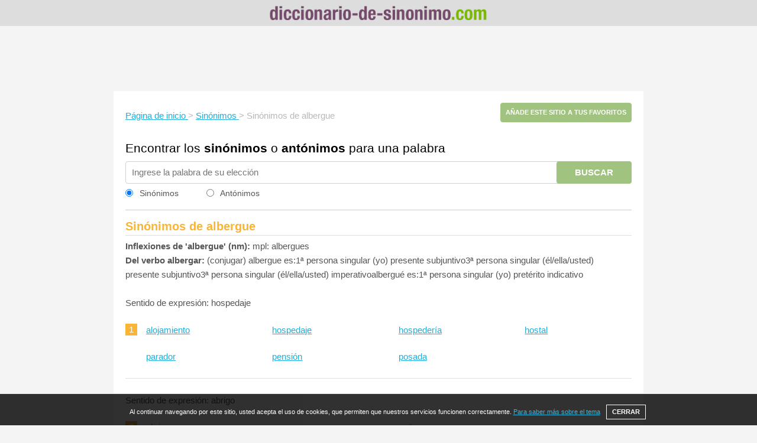

--- FILE ---
content_type: text/html; charset=utf-8
request_url: https://www.google.com/recaptcha/api2/aframe
body_size: 268
content:
<!DOCTYPE HTML><html><head><meta http-equiv="content-type" content="text/html; charset=UTF-8"></head><body><script nonce="9cXLDUJndf1Gs_wPWL_FlQ">/** Anti-fraud and anti-abuse applications only. See google.com/recaptcha */ try{var clients={'sodar':'https://pagead2.googlesyndication.com/pagead/sodar?'};window.addEventListener("message",function(a){try{if(a.source===window.parent){var b=JSON.parse(a.data);var c=clients[b['id']];if(c){var d=document.createElement('img');d.src=c+b['params']+'&rc='+(localStorage.getItem("rc::a")?sessionStorage.getItem("rc::b"):"");window.document.body.appendChild(d);sessionStorage.setItem("rc::e",parseInt(sessionStorage.getItem("rc::e")||0)+1);localStorage.setItem("rc::h",'1768803448152');}}}catch(b){}});window.parent.postMessage("_grecaptcha_ready", "*");}catch(b){}</script></body></html>